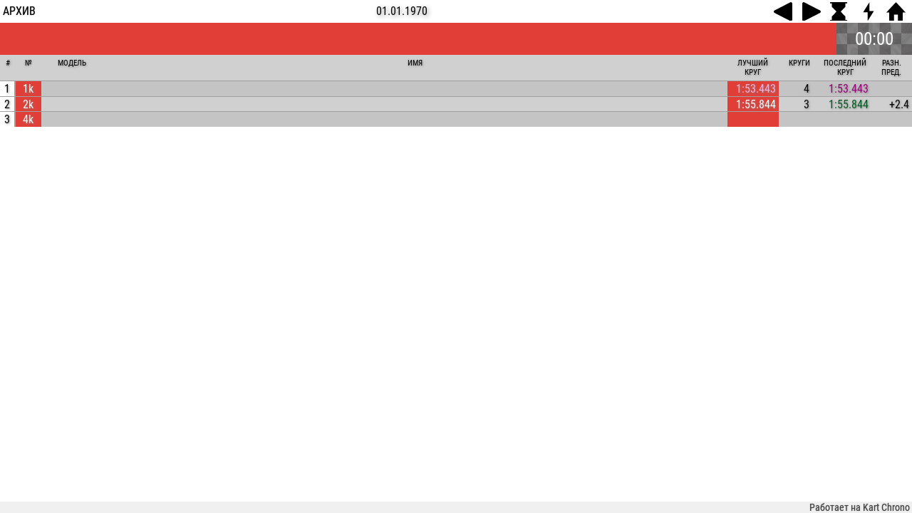

--- FILE ---
content_type: text/html; charset=UTF-8
request_url: https://dixxodrom.kartchrono.com/archive/?runId=171449&variant=
body_size: 3097
content:
<head>
   <script type="text/javascript">var weatherPreloaded ={"currently":{"time":1768445100,"icon":"cloudy","temperature":-8,"summary":"Облачно"},"hourly":{"data":[{"time":1768435200,"temperature":-7,"icon":"cloudy","summary":"Облачно"},{"time":1768438800,"temperature":-8,"icon":"cloudy","summary":"Облачно"},{"time":1768442400,"temperature":-8,"icon":"cloudy","summary":"Облачно"},{"time":1768446000,"temperature":-8,"icon":"cloudy","summary":"Облачно"},{"time":1768449600,"temperature":-9,"icon":"cloudy","summary":"Облачно"},{"time":1768453200,"temperature":-9,"icon":"cloudy","summary":"Облачно"},{"time":1768456800,"temperature":-9,"icon":"cloudy","summary":"Облачно"},{"time":1768460400,"temperature":-9,"icon":"cloudy","summary":"Облачно"},{"time":1768464000,"temperature":-9,"icon":"cloudy","summary":"Облачно"},{"time":1768467600,"temperature":-8,"icon":"cloudy","summary":"Облачно"},{"time":1768471200,"temperature":-8,"icon":"cloudy","summary":"Облачно"},{"time":1768474800,"temperature":-8,"icon":"cloudy","summary":"Облачно"},{"time":1768478400,"temperature":-8,"icon":"cloudy","summary":"Облачно"},{"time":1768482000,"temperature":-8,"icon":"cloudy","summary":"Облачно"},{"time":1768485600,"temperature":-8,"icon":"cloudy","summary":"Облачно"},{"time":1768489200,"temperature":-9,"icon":"cloudy","summary":"Облачно"},{"time":1768492800,"temperature":-9,"icon":"cloudy","summary":"Облачно"},{"time":1768496400,"temperature":-9,"icon":"cloudy","summary":"Облачно"},{"time":1768500000,"temperature":-9,"icon":"cloudy","summary":"Облачно"},{"time":1768503600,"temperature":-10,"icon":"cloudy","summary":"Облачно"},{"time":1768507200,"temperature":-10,"icon":"cloudy","summary":"Облачно"},{"time":1768510800,"temperature":-10,"icon":"cloudy","summary":"Облачно"},{"time":1768514400,"temperature":-10,"icon":"cloudy","summary":"Облачно"},{"time":1768518000,"temperature":-10,"icon":"cloudy","summary":"Облачно"},{"time":1768521600,"temperature":-10,"icon":"cloudy","summary":"Облачно"},{"time":1768525200,"temperature":-10,"icon":"cloudy","summary":"Облачно"},{"time":1768528800,"temperature":-11,"icon":"cloudy","summary":"Облачно"},{"time":1768532400,"temperature":-11,"icon":"cloudy","summary":"Облачно"},{"time":1768536000,"temperature":-10,"icon":"cloudy","summary":"Облачно"},{"time":1768539600,"temperature":-10,"icon":"cloudy","summary":"Облачно"},{"time":1768543200,"temperature":-11,"icon":"cloudy","summary":"Облачно"},{"time":1768546800,"temperature":-11,"icon":"cloudy","summary":"Облачно"},{"time":1768550400,"temperature":-10,"icon":"cloudy","summary":"Облачно"},{"time":1768554000,"temperature":-10,"icon":"cloudy","summary":"Облачно"},{"time":1768557600,"temperature":-10,"icon":"cloudy","summary":"Облачно"},{"time":1768561200,"temperature":-10,"icon":"cloudy","summary":"Облачно"},{"time":1768564800,"temperature":-10,"icon":"cloudy","summary":"Облачно"},{"time":1768568400,"temperature":-10,"icon":"cloudy","summary":"Облачно"},{"time":1768572000,"temperature":-10,"icon":"partly-cloudy-night","summary":"Небольшая облачность"},{"time":1768575600,"temperature":-10,"icon":"cloudy","summary":"Облачно"},{"time":1768579200,"temperature":-11,"icon":"cloudy","summary":"Облачно"},{"time":1768582800,"temperature":-11,"icon":"cloudy","summary":"Облачно"},{"time":1768586400,"temperature":-12,"icon":"partly-cloudy-night","summary":"Небольшая облачность"},{"time":1768590000,"temperature":-13,"icon":"partly-cloudy-night","summary":"Небольшая облачность"},{"time":1768593600,"temperature":-14,"icon":"partly-cloudy-night","summary":"Небольшая облачность"},{"time":1768597200,"temperature":-14,"icon":"cloudy","summary":"Облачно"},{"time":1768600800,"temperature":-15,"icon":"partly-cloudy-night","summary":"Небольшая облачность"},{"time":1768604400,"temperature":-15,"icon":"fog","summary":"Туман"}]}};</script><meta charset="utf-8">
<meta name="viewport" content="user-scalable=no,width=device-width,maximum-scale=1.0" />
<meta name="HandheldFriendly" content="true" />

<title>DIXXODROM</title>
<link rel="icon" href="/Images/Ico.ico" type="image/x-icon"/>
<link rel="shortcut icon" href="/Images/Ico.ico?v=11" type="image/x-icon"/>
<script type="text/javascript">
    var trackId = "1779469276f42c09b80d6c5d43066b2f";
</script>
<link rel='stylesheet' href='/clients/dixxodrom/colors.css?v=1655707878'/>
<link rel='stylesheet' href='/css/scoreboard2.css?v=1727079568'/>
<link rel='stylesheet' href='/css/osd-stream.css?v=1694183475'/>
<link rel='stylesheet' href='/css/nav.css?v=1632461511'/>
<link rel='stylesheet' href='/css/records.css?v=1670413288'/>
<link rel='stylesheet' href='/css/archive.css?v=1632316200'/>
<link rel='stylesheet' href='/css/rightblock.css?v=1644917559'/>
<link rel='stylesheet' href='/css/weatherwidget.css?v=1684943430'/>
<script type='text/javascript' src='/js/archive.js?v=1662810714'></script><script type='text/javascript' src='/js/video.js?v=1606554627'></script><script type='text/javascript' src='/js/records.js?v=1645693644'></script><script type='text/javascript' src='/js/weatherwidget.js?v=1628775423'></script>
   <script type="text/javascript">
   var jsCompetitors = {"-10000":{"num":"1k","name":"","laps":4,"total_time":578882,"theor_lap":0,"pos":1,"binary_laps":"8Nj\/\/wEAAAAAAAAAAAAAAAEAAAAAAAAAAAAAAAAAAAAAAAAA1gvnPIoBAAACAAAAAAAAAPDY\/\/8DAAAAAQAAAAAAAAABAAAAAAAAAAAAAAAAAAAAbcYBAEPS6DyKAQAAAgAAAAAAAADw2P\/\/BQAAAAIAAAAAAAAAAQAAAAAAAAAAAAAAAAAAANfgAQAas+o8igEAAAIAAAAAAAAA8Nj\/\/wcAAAADAAAAAAAAAAEAAAAAAAAAAAAAAAAAAADbJAIA9dfsPIoBAAACAAAAAAAAAPDY\/\/8JAAAABAAAAAAAAAABAAAAAAAAAAAAAAAAAAAAI7sBABiT7jyKAQAAIhAAAAAAAAA="},"-10001":{"num":"2k","name":"","laps":3,"total_time":529296,"theor_lap":0,"pos":2,"binary_laps":"79j\/\/wIAAAAAAAAAAAAAAAIAAAAAAAAAAAAAAAAAAAAAAAAAE8\/nPIoBAAACAAAAAAAAAO\/Y\/\/8EAAAAAQAAAAAAAAACAAAAAAAAAAAAAAAAAAAAiT8CAJwO6jyKAQAAAgAAAAAAAADv2P\/\/BgAAAAIAAAAAAAAAAgAAAAAAAAAAAAAAAAAAAEb+AQDiDOw8igEAAAIAAAAAAAAA79j\/\/wgAAAADAAAAAAAAAAIAAAAAAAAAAAAAAAAAAACExAEAZtHtPIoBAAAiAAAAAAAAAA=="},"-10002":{"num":"4k","name":"","laps":0,"total_time":878177,"theor_lap":0,"pos":3,"binary_laps":"7tj\/\/woAAAAAAAAAAAAAAAMAAAAAAAAAAAAAAAAAAAAAAAAANyTzPIoBAAACAAAAAAAAAA=="}};
   var weatherPreloaded ={"currently":{"time":1768445100,"icon":"cloudy","temperature":-8,"summary":"Облачно"},"hourly":{"data":[{"time":1768435200,"temperature":-7,"icon":"cloudy","summary":"Облачно"},{"time":1768438800,"temperature":-8,"icon":"cloudy","summary":"Облачно"},{"time":1768442400,"temperature":-8,"icon":"cloudy","summary":"Облачно"},{"time":1768446000,"temperature":-8,"icon":"cloudy","summary":"Облачно"},{"time":1768449600,"temperature":-9,"icon":"cloudy","summary":"Облачно"},{"time":1768453200,"temperature":-9,"icon":"cloudy","summary":"Облачно"},{"time":1768456800,"temperature":-9,"icon":"cloudy","summary":"Облачно"},{"time":1768460400,"temperature":-9,"icon":"cloudy","summary":"Облачно"},{"time":1768464000,"temperature":-9,"icon":"cloudy","summary":"Облачно"},{"time":1768467600,"temperature":-8,"icon":"cloudy","summary":"Облачно"},{"time":1768471200,"temperature":-8,"icon":"cloudy","summary":"Облачно"},{"time":1768474800,"temperature":-8,"icon":"cloudy","summary":"Облачно"},{"time":1768478400,"temperature":-8,"icon":"cloudy","summary":"Облачно"},{"time":1768482000,"temperature":-8,"icon":"cloudy","summary":"Облачно"},{"time":1768485600,"temperature":-8,"icon":"cloudy","summary":"Облачно"},{"time":1768489200,"temperature":-9,"icon":"cloudy","summary":"Облачно"},{"time":1768492800,"temperature":-9,"icon":"cloudy","summary":"Облачно"},{"time":1768496400,"temperature":-9,"icon":"cloudy","summary":"Облачно"},{"time":1768500000,"temperature":-9,"icon":"cloudy","summary":"Облачно"},{"time":1768503600,"temperature":-10,"icon":"cloudy","summary":"Облачно"},{"time":1768507200,"temperature":-10,"icon":"cloudy","summary":"Облачно"},{"time":1768510800,"temperature":-10,"icon":"cloudy","summary":"Облачно"},{"time":1768514400,"temperature":-10,"icon":"cloudy","summary":"Облачно"},{"time":1768518000,"temperature":-10,"icon":"cloudy","summary":"Облачно"},{"time":1768521600,"temperature":-10,"icon":"cloudy","summary":"Облачно"},{"time":1768525200,"temperature":-10,"icon":"cloudy","summary":"Облачно"},{"time":1768528800,"temperature":-11,"icon":"cloudy","summary":"Облачно"},{"time":1768532400,"temperature":-11,"icon":"cloudy","summary":"Облачно"},{"time":1768536000,"temperature":-10,"icon":"cloudy","summary":"Облачно"},{"time":1768539600,"temperature":-10,"icon":"cloudy","summary":"Облачно"},{"time":1768543200,"temperature":-11,"icon":"cloudy","summary":"Облачно"},{"time":1768546800,"temperature":-11,"icon":"cloudy","summary":"Облачно"},{"time":1768550400,"temperature":-10,"icon":"cloudy","summary":"Облачно"},{"time":1768554000,"temperature":-10,"icon":"cloudy","summary":"Облачно"},{"time":1768557600,"temperature":-10,"icon":"cloudy","summary":"Облачно"},{"time":1768561200,"temperature":-10,"icon":"cloudy","summary":"Облачно"},{"time":1768564800,"temperature":-10,"icon":"cloudy","summary":"Облачно"},{"time":1768568400,"temperature":-10,"icon":"cloudy","summary":"Облачно"},{"time":1768572000,"temperature":-10,"icon":"partly-cloudy-night","summary":"Небольшая облачность"},{"time":1768575600,"temperature":-10,"icon":"cloudy","summary":"Облачно"},{"time":1768579200,"temperature":-11,"icon":"cloudy","summary":"Облачно"},{"time":1768582800,"temperature":-11,"icon":"cloudy","summary":"Облачно"},{"time":1768586400,"temperature":-12,"icon":"partly-cloudy-night","summary":"Небольшая облачность"},{"time":1768590000,"temperature":-13,"icon":"partly-cloudy-night","summary":"Небольшая облачность"},{"time":1768593600,"temperature":-14,"icon":"partly-cloudy-night","summary":"Небольшая облачность"},{"time":1768597200,"temperature":-14,"icon":"cloudy","summary":"Облачно"},{"time":1768600800,"temperature":-15,"icon":"partly-cloudy-night","summary":"Небольшая облачность"},{"time":1768604400,"temperature":-15,"icon":"fog","summary":"Туман"}]}};
</script>
<meta charset="utf-8">
</head>
<body onload="bodyLoaded();" class="archive rentalMode ">

      <div id="chronoContainer">
      <div id="chronoBlock">
         <div id='runsArchiveHeader' class='navBar' >
            <div >Архив</div>
            <div class='navBarTitle' id="runStartDate">01.01.1970</div>
                        <a href='#' class='navRef' id="prevRunButtonSvg"></a>
            <a href='#' class='navRef' id="nextRunButtonSvg"></a>
                           <a href='/archive' class='navRef' id="archiveButtonSvg"></a>
               <a href='/online' class='navRef' id="currentButtonSvg"></a>
               <a href='/' class='navRef' id="homeButtonSvg"></a>
                        </div>

         <div class="runInfoContainer">
            <div id="run_name" ></div>
            <div id="race_name" class="midSize maxSize"></div>
            <div id="run_param" class="finished">00:00</div>
         </div>


         <div id="runResultsBlock" class =  >
            <div id="resultsTable" class="sortByLap">
               <div id="headerRow" class="headerRow">
                  <div id="pos" class="headerCell ">#</div>
                  <div id="num" class="headerCell ">№</div>
                                       <div id="kart_type" class="headerCell">МОДЕЛЬ</div>
                                    <div id="name"    class="headerCell">ИМЯ</div>
                  <div id="best_lap_time"    class="lapTime headerCell">ЛУЧШИЙ<br>КРУГ</div>
                  <div id="session_time"class="lapTime headerCell">ВРЕМЯ<br>СЕССИИ</div>
                  <div id="laps"  class="headerCell ">КРУГИ</div>
                                    <div id="last_lap_time_1" class="lapTime headerCell ">ПОСЛЕДНИЙ<br>КРУГ</div>
                  <div id="last_lap_time_2" class="lapTime headerCell ">ПОСЛЕДНИЙ<br>КРУГ-1</div>
                  <div id="last_lap_time_3" class="lapTime headerCell ">ПОСЛЕДНИЙ<br>КРУГ-2</div>
                  <div id="avg_session_lap" class="lapTime headerCell">СР. КРУГ<br>СЕССИИ</div>
                  <div id="diff" class = "headerCell diffTime">РАЗН.<br>ЛИДЕР</div>
                  <div id="total_time" class = "headerCell lapTime">ОБЩЕЕ<br>ВРЕМЯ</div>
                  <div id="gap" class = "headerCell diffTime ">РАЗН.<br>ПРЕД.</div>
                  <div id="pits_count" class ="pitsCount headerCell">ПИТЫ</div>
                  <div id="pit_time" class="lapTime headerCell ">ВРЕМЯ<br>ПИТ-СТОПА</div>
                                 </div>
                           <div id="dataRow" competitorId=-10000 class="dataRow oddRow" onclick="showCompetitorLaps(-10000);">
                  <div id="pos" class="resultsCell ">1</div>
                  <div id="num" class="resultsCell">1k</div>
                  <div class="resultsCell compositeNameSectors">
                     <div class="compositeNameSectorsInner">
                        <div id="name" class="innerNameSectorsCell">
                           &nbsp;                        </div>
                        <div class="sectorsSet minSize">
                                                   </div>
                     </div>
                     <div id="marker" class="markerClass"></div>
                  </div>
                  <div id="best_lap_time" class="lapTime resultsCell personalBest bestLapClass totalBest">1:53.443</div>
                  <div id="session_time" class="lapTime resultsCell "></div>
                  <div id="laps" class="resultsCell lapsCount maxSize midSize">4</div>
                                    <div id="last_lap_time_1" class="lapTime resultsCell totalBest">1:53.443</div>
                  <div id="last_lap_time_2" class="lapTime resultsCell maxSize raceMode ">2:20.507</div>
                  <div id="last_lap_time_3" class="lapTime resultsCell maxSize raceMode ">2:03.095</div>
                  <div id="diff" class="diffTime resultsCell maxSize minSizePosSort midSize diffClass"></div>
                  <div id="gap" class="diffTime resultsCell maxSize midSize"></div>
                  
               </div>
                              <div id="dataRow" competitorId=-10001 class="dataRow " onclick="showCompetitorLaps(-10001);">
                  <div id="pos" class="resultsCell ">2</div>
                  <div id="num" class="resultsCell">2k</div>
                  <div class="resultsCell compositeNameSectors">
                     <div class="compositeNameSectorsInner">
                        <div id="name" class="innerNameSectorsCell">
                           &nbsp;                        </div>
                        <div class="sectorsSet minSize">
                                                   </div>
                     </div>
                     <div id="marker" class="markerClass"></div>
                  </div>
                  <div id="best_lap_time" class="lapTime resultsCell personalBest bestLapClass ">1:55.844</div>
                  <div id="session_time" class="lapTime resultsCell "></div>
                  <div id="laps" class="resultsCell lapsCount maxSize midSize">3</div>
                                    <div id="last_lap_time_1" class="lapTime resultsCell personalBest">1:55.844</div>
                  <div id="last_lap_time_2" class="lapTime resultsCell maxSize raceMode ">2:10.630</div>
                  <div id="last_lap_time_3" class="lapTime resultsCell maxSize raceMode ">2:27.337</div>
                  <div id="diff" class="diffTime resultsCell maxSize minSizePosSort midSize diffClass">+2.4</div>
                  <div id="gap" class="diffTime resultsCell maxSize midSize">+2.4</div>
                  
               </div>
                              <div id="dataRow" competitorId=-10002 class="dataRow oddRow" onclick="showCompetitorLaps(-10002);">
                  <div id="pos" class="resultsCell ">3</div>
                  <div id="num" class="resultsCell">4k</div>
                  <div class="resultsCell compositeNameSectors">
                     <div class="compositeNameSectorsInner">
                        <div id="name" class="innerNameSectorsCell">
                           &nbsp;                        </div>
                        <div class="sectorsSet minSize">
                                                   </div>
                     </div>
                     <div id="marker" class="markerClass"></div>
                  </div>
                  <div id="best_lap_time" class="lapTime resultsCell personalBest bestLapClass "></div>
                  <div id="session_time" class="lapTime resultsCell "></div>
                  <div id="laps" class="resultsCell lapsCount maxSize midSize"></div>
                                    <div id="last_lap_time_1" class="lapTime resultsCell "></div>
                  <div id="last_lap_time_2" class="lapTime resultsCell maxSize raceMode "></div>
                  <div id="last_lap_time_3" class="lapTime resultsCell maxSize raceMode "></div>
                  <div id="diff" class="diffTime resultsCell maxSize minSizePosSort midSize diffClass"></div>
                  <div id="gap" class="diffTime resultsCell maxSize midSize"></div>
                  
               </div>
                        </div>
         <div id="commentsDiv">
                     </div>

      </div>
      <div id="copyright">Работает на Kart Chrono</div>
      <div id="competitorLaps" class="competitorLaps">
         <div class="competitorLapsHeader">
            <div id="competitorNum"></div>
            <div id="competitorNameMarker">
               <div id="competitorName"></div>
               <div class="competitorMarkerClass" id="competitorMarker"></div>
            </div>
            <div id="closeIcon" onclick="closeCompetitorLaps();"></div>
         </div>
         <div class="competitorSummary" id="competitorSummary">
            <div class="competitorSummaryItem"><div>Поз:</div><div id="pos" class="summaryValue"></div></div>
            <div class="competitorSummaryItem"><div>Кругов:</div><div id="laps" class="summaryValue"></div></div>
            <div class="competitorSummaryItem"><div id="totalTimeLabel">Общее время:</div><div id="total_time" class="summaryValue"></div></div>
            <div class="competitorSummaryItem"><div id="theorLapLabel">Теор. круг:</div><div id="theor_lap_time" class="summaryValue"></div></div>
         </div>
         <div id="lapsContent" class="lapsContent">
            <div id="lapsDataTable" class="lapsDataTable">
               <div id="lapsDataHeader" class="lapsDataHeader">
                  <div id="lapNum" class="lapsDataHeaderCell">#</div>
                  <div id="lapTime" class="lapsDataHeaderCell timeValue">Время</div>
                                    <div id="lapPos" class="lapsDataHeaderCell">Поз.</div>
               </div>
            </div>
            <div id="lapsDataRowTemplate" style="display:none">
               <div id="lapNum" class="lapsDataCell lapNumValue"></div>
               <div id="lapTime" class="lapsDataCell timeValue"></div>
                              <div id="lapPos" class="lapsDataCell posValue"></div>
            </div>

         </div>
      </div>
   </div>
</div>

<div id="videoPlayer">
   <div id="videoblock">
      <div id="popupHeader">
         <div id="closeIcon" onclick="closeVideo();"></div>
      </div>
      <div id="youtubePlayer">
         <iframe></iframe>
      </div>
   </div>
</div>
<script type="text/javascript">
playerDiv = document.querySelector("#videoPlayer");
if(playerDiv)
{
   youtubePlayer = playerDiv.querySelector("#youtubePlayer");
}
var recordsParam = "";
</script>
</body>


--- FILE ---
content_type: text/css
request_url: https://dixxodrom.kartchrono.com/clients/dixxodrom/colors.css?v=1655707878
body_size: 1271
content:
:root{
   --backColor: white;
   --logoOnBkColor: black;
   --brandColor: 	#e23e38;
   --textOnBrandColor: white;
   --commonColor: black;
   --textColor: black;
   --selectedBrandColor: #b34300;
   --nameColor:black;
   --linkColor: #f90;
   --darkTextColor:#222;
   --secondaryBackground:#444;
   --selectorBackground:#222;
   --separatorColor:#101010;
   --hoveredColor:#ddd;
   --secondaryButtonColor: #0066A2;
   --tableHeaderColor:#ccc;
   --formLabelColor:#aaa;

   --kioskAddBkColor: rgba(236,236,236,0.8);

   --closeButtonSvg: url("/Images/icons/close_black.svg");
   --archiveButtonSvg: url("/Images/icons/archive_black.svg");
   --archiveButtonSvg_white: url("/Images/icons/archive.svg");
   --homeButtonSvg: url("/Images/icons/home_black.svg");
   --homeButtonSvg_white: url("/Images/icons/home.svg");
   --currentButtonSvg:url("/Images/icons/current_black.svg");
   --currentButtonSvg_white:url("/Images/icons/current.svg");
   --nextRunButtonSvg: url("/Images/icons/next_black.svg");
   --nextRunButtonSvg_white:url("/Images/icons/next.svg");
   --prevRunButtonSvg: url("/Images/icons/prev_black.svg");
   --prevRunButtonSvg_white: url("/Images/icons/prev.svg");

/*
   Personal dashboard colors
*/
   --sectorValueBkColor:#c0c0c0;
   --sectorValuePersonalBestBkColor:#080;
   --sectorValueTotalBestBkColor:purple;

   --dashCurrentPositionTextColor: black;
   --dashCurrentPositionBackgroundColor:white;
   --dashCurrentPositionValueColor: black;
   --dashCurrentPositionValueBkColor: #e0e0e0;
   --goBackButtonTextColor: black;

   --runTimeTextColor: black;
   --runTimeBackgroundColor: white;
   --finishedRunTextColor:white;

/*
   kiosk colors
*/
   --invalidInputBkColor: red;
   --invalidInputTextColor: white;
   --cancelButtonBkColor: #0066A2;
   --kioskActionColor: green;

   --trackConfigNameColor: #aaa;

   --activeTabColor: #555;
   --formBorderColor: black;
   --accountRacerColor: blue;
   --racerBorderColor: #eee;

   --raceCommentColor: #444;
   --raceHeaderTextColor: black;
   --raceHeaderBkColor: white;

   --raceCheckMarkBkColor: white;
   --raceCheckMarkHoveredBkColor: #ccc;

   --remoteControlStartColor: green;
   --remoteControlStopColor: red;

   --recordsConfigBkColor: #333;
   --recordsConfigTextColor: #ddd;

   --runControlDisabledColor: grey;
   --runControlActiveColor:green;

   --redFlagBkColor: red;
   --redFlagTextColor: white;
   --warmupFlagBkColor:  #8b008b;
   --warmupFlagTextColor: white;
   --greenFlagBkColor: green;
   --yellowFlagBkColor: yellow;

   --runControlCompetitorTextColor: black;
   --runControlCompetitorCarTextColor: white;
   --runControlDisabledBackgroundColor:#ccc;

   --textShadowColor:grey;
   --scoreboardBkColor:#D0D0D0;
   --scoreboardOddRowColor:#c4c4c4;
   --scoreboardHoveredColor:#a4a4a4;
   --dataRowTopBorderColor:#a0a0a0;
   --scoreboardVerticalBorderColor:#a0a0a0;
   --scoreboardPosBkColor:white;
   --scoreboardPosTextColor:black;

   --scoreboardPosWinBkColor: green;
   --scoreboardPosWinTextColor: white;
   --scoreboardPosLostBkColor: red;
   --scoreboardPosLostTextColor: white;
   --scoreboardPosBestLapBkColor:  #ed55ed;
   --scoreboardPosBestLapTextColor: white;
   --scoreboardPosFinishedTextColor: white;
   --scoreboardPersonalBestTextColor:#005c1f;
   --scoreboardTotalBestTextColor:#ed55ed;
   --scoreboardTotalBestInBestLapTextColor: #ffb3da;
   --scoreboardPitStateBkColor:#339cff;
   --scoreboardFailBkColor:red;
   --markerEndColor: yellow;
   --scoreboardHdrBackColor: #D0D0D0;
   --copyrightTextColor:#404040;
   --copyrightBackColor:#f0f0f0;
   --competitorSummaryBkColor: white;
   --competitorSummaryTextColor: black;
   --lapsBkColor: #e0e0e0;
   --lapsHeaderBkColor: #f0f0f0;
   --lapsDataRowBkColor: #d0d0d0;
   --deletedLapStrokeColor: #d0d0d0;
   --invalidLapBkColor: #c0c0c0;
   --invalidLapTextColor: #808080;
   --pitLapPilotNameTextColor: #f5ffb8;
   --scoreboardSectorTimeColor: #c0c0c0;
   --scoreboardSectorTimePersonalBestColor:#005c1f;
   --scoreboardSectorTimeTotalBestColor:#99007a;

   --busyCarColor: #fe95fd;

   --tableHeaderTextColor: #c0c0c0;
   --taskDoneTextColor: #888;
   --opCommentTextColor:#ccc;
   --doneOpCommentTextColor: #666;

   --teamHeaderBkColor: #202020;
   --teamNumBkColor: green;
   --nextChangeBkColor: green;
   --teamManagerHeaderBkColor: #404040;
   --teamManagerCurrentPilotBkColor: green;
   --teamManagerNextPilotBkColor: orange;
   --teamManagerDialogBkColor: #202020;
   --teamManagerHoveredColor: #404040;
   --teamHeaderActiveTabColor: #404040;

   --histogramBarColor: green;
}


--- FILE ---
content_type: text/css
request_url: https://dixxodrom.kartchrono.com/css/rightblock.css?v=1644917559
body_size: 386
content:

#advertBlock{
   position:relative;
}
.advert{
   display: flex;
   flex-direction: column;
}
.width50percent{
  width:50%;
}
.advert.records{
  display: flex;
  flex-direction: column;
  overflow: hidden;
}

.advert.records .advertContent{
  flex:1;
  flex-basis: 0;
}
.advert.records{
  flex:1;
  flex-basis: 0;
}
body.application #advertBlock .advert.records,
body.application #advertBlock .advert.records .advertContent{
  flex-grow: unset;
}

.advertHeader{
  background-color:var(--brandColor);
  color:var(--textOnBrandColor);
  text-align: center;
}

.advertContent{
   overflow: hidden;
   text-align: justify;
   position: relative;
/*   display: flex;
   flex-direction: column;*/
}
.advertContent img{
   max-width: 100%;
}
#trackContainer{
   position: relative;
}
body.rentalMode #raceInfoAdvert,
body.raceMode #weatherAdvert{
   display: none;
}

#partners a{
    max-width:50%;
    box-sizing: border-box;
}

--- FILE ---
content_type: image/svg+xml
request_url: https://dixxodrom.kartchrono.com/Images/icons/archive_black.svg
body_size: 481
content:
<svg width="13.999999999999998" height="15" xmlns="http://www.w3.org/2000/svg">

 <g>
  <title>background</title>
  <rect fill="none" id="canvas_background" height="402" width="582" y="-1" x="-1"/>
 </g>
 <g>
  <title>Layer 1</title>
  <path fill="#000000" id="svg_1" d="m12.5,1l1.5,0l0,-1l-1.5,0l-11,0l-1.5,0l0,1l1.5,0l0,2.707l3.793,3.793l-3.793,3.793l0,2.707l-1.5,0l0,1l1.5,0l1.293,0l8.414,0l1.293,0l1.5,0l0,-1l-1.5,0l0,-2.707l-3.793,-3.793l3.793,-3.793l0,-2.707z"/>
 </g>
</svg>

--- FILE ---
content_type: image/svg+xml
request_url: https://dixxodrom.kartchrono.com/Images/icons/home_black.svg
body_size: 412
content:
<svg width="20" height="19" xmlns="http://www.w3.org/2000/svg">
 <title/>
 <desc/>

 <g>
  <title>background</title>
  <rect fill="none" id="canvas_background" height="402" width="582" y="-1" x="-1"/>
 </g>
 <g>
  <title>Layer 1</title>
  <path fill="#000000" stroke="null" id="Shape" d="m8,18.993193l0,-6.519259l4,0l0,6.519259l5,0l0,-8.692345l3,0l-10,-10.300848l-10,10.300848l3,0l0,8.692345l5,0z"/>
 </g>
</svg>

--- FILE ---
content_type: image/svg+xml
request_url: https://dixxodrom.kartchrono.com/Images/icons/prev_black.svg
body_size: 725
content:
<svg width="32" height="32" xmlns="http://www.w3.org/2000/svg">

 <g>
  <title>background</title>
  <rect fill="none" id="canvas_background" height="402" width="582" y="-1" x="-1"/>
 </g>
 <g>
  <title>Layer 1</title>
  <path transform="rotate(180 15.981835365295408,15.999998092651369) " fill="#000000" stroke="null" id="svg_1" d="m30.235455,13.71974l-25.641938,-12.826455c-0.747074,-0.338618 -1.512369,-0.855097 -2.277664,-0.855097c-1.227661,0 -2.277664,1.032957 -2.277664,2.280259l0,27.363104c0,1.247302 1.050003,2.280259 2.277664,2.280259c0.765295,0 1.53059,-0.516479 2.277664,-0.855097l25.641938,-12.826455c0.622941,-0.303274 1.690026,-0.925785 1.690026,-2.280259s-1.067085,-1.976984 -1.690026,-2.280259z"/>
 </g>
</svg>

--- FILE ---
content_type: image/svg+xml
request_url: https://dixxodrom.kartchrono.com/Images/icons/current_black.svg
body_size: 513
content:
<svg width="256" height="256" xmlns="http://www.w3.org/2000/svg">
 <title/>

 <g>
  <title>background</title>
  <rect x="-1" y="-1" width="18.440694" height="18.440694" id="canvas_background" fill="none"/>
 </g>
 <g>
  <title>Layer 1</title>
  <path stroke="null" fill="#000000" stroke-width="NaN" stroke-linejoin="round" stroke-linecap="round" d="m211.571076,120.260207l-61.988666,0l0.952789,-119.993161l-87.025199,136.069847l61.988666,0l-0.952789,118.760039l87.025199,-134.836725zl0,0" id="svg_1"/>
 </g>
</svg>

--- FILE ---
content_type: application/javascript
request_url: https://dixxodrom.kartchrono.com/js/records.js?v=1645693644
body_size: 424
content:
function reloadRecords(){var e=document.getElementById("recordsToday");if(e){var t=0;let o=e.querySelector("#recordsCaption");if(o){let r=e.offsetHeight,n=o.offsetHeight;n>0&&(t=Math.ceil(r/n)-1)}let r=new XMLHttpRequest;r.onreadystatechange=function(){4==r.readyState&&200==r.status&&""!==r.responseText&&(e.innerHTML=r.responseText)},r.open("GET","/archive/records.php?period=today&maxCount=100&linesCount="+t+recordsParam,!0),r.timeout=3e4,r.send()}var o=document.getElementById("recordsMonth");if(o){t=0;let e=o.querySelector("#recordsCaption");if(e){let r=o.offsetHeight,n=e.offsetHeight;n>0&&(t=Math.ceil(r/n)-1)}let r=new XMLHttpRequest;r.onreadystatechange=function(){4==r.readyState&&200==r.status&&""!==r.responseText&&(o.innerHTML=r.responseText)},r.open("GET","/archive/records.php?period=month&maxCount=100&linesCount="+t+recordsParam,!0),r.timeout=3e4,r.send()}var r=document.getElementById("recordsWeek");if(r){t=0;let e=r.querySelector("#recordsCaption");if(e){let o=r.offsetHeight,n=e.offsetHeight;n>0&&(t=Math.ceil(o/n)-1)}let o=new XMLHttpRequest;o.onreadystatechange=function(){4==o.readyState&&200==o.status&&""!==o.responseText&&(r.innerHTML=o.responseText)},o.open("GET","/archive/records.php?period=week&maxCount=100&linesCount="+t+recordsParam,!0),o.timeout=3e4,o.send()}}

--- FILE ---
content_type: image/svg+xml
request_url: https://dixxodrom.kartchrono.com/Images/icons/next_black.svg
body_size: 662
content:
<svg width="32" height="32" xmlns="http://www.w3.org/2000/svg">

 <g>
  <title>background</title>
  <rect fill="none" id="canvas_background" height="402" width="582" y="-1" x="-1"/>
 </g>
 <g>
  <title>Layer 1</title>
  <path fill="#000000" stroke="null" id="svg_1" d="m30.235455,13.71974l-25.641938,-12.826455c-0.747074,-0.338618 -1.512369,-0.855097 -2.277664,-0.855097c-1.227661,0 -2.277664,1.032957 -2.277664,2.280259l0,27.363104c0,1.247302 1.050003,2.280259 2.277664,2.280259c0.765295,0 1.53059,-0.516479 2.277664,-0.855097l25.641938,-12.826455c0.622941,-0.303274 1.690026,-0.925785 1.690026,-2.280259s-1.067085,-1.976984 -1.690026,-2.280259z"/>
 </g>
</svg>